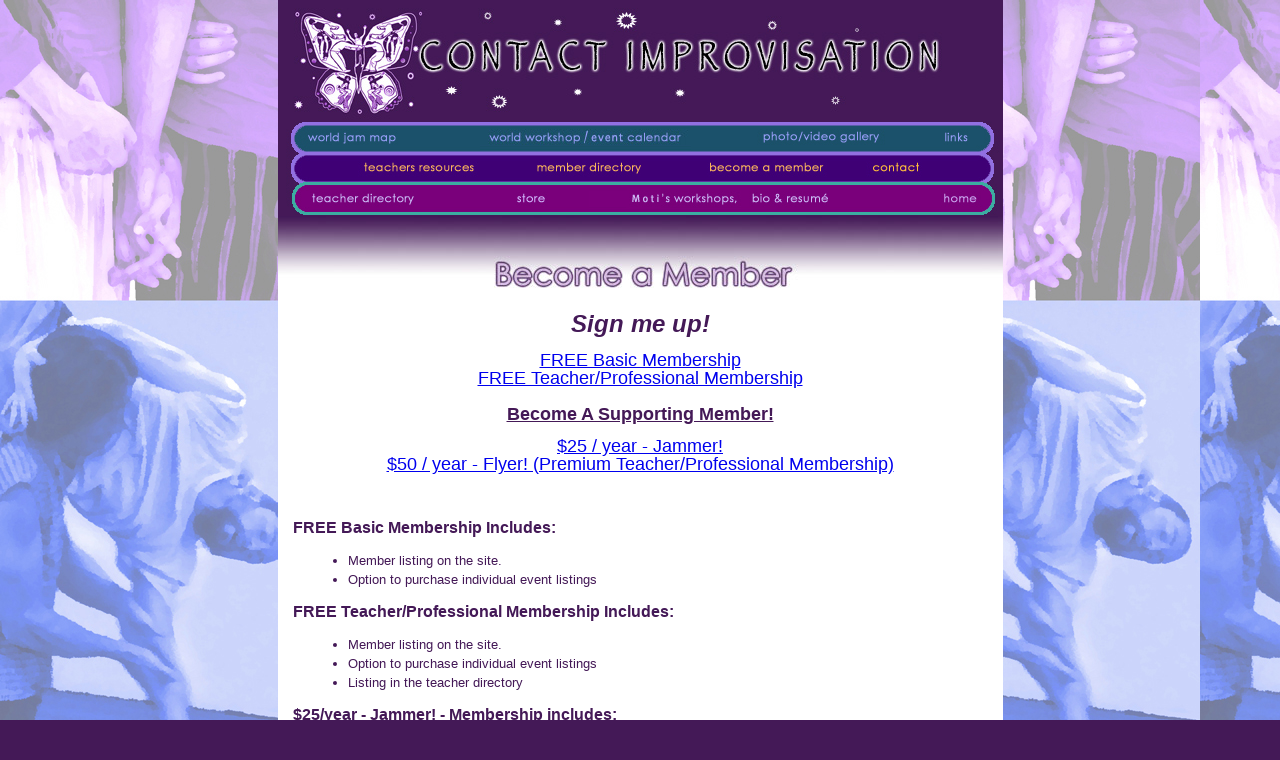

--- FILE ---
content_type: text/html; charset=latin1
request_url: https://www.contactimprov.com/becomemember.html
body_size: 3606
content:
<!DOCTYPE html PUBLIC "-//W3C//DTD XHTML 1.0 Transitional//EN" "http://www.w3.org/TR/xhtml1/DTD/xhtml1-transitional.dtd">

<html>
<head>
  <title>Contact Improvisation</title>
  <meta http-equiv="Content-Type" content="text/html; charset=us-ascii" />
  <link href="zemelman.css" rel="stylesheet" type="text/css" />
  <meta name="description" content="www.contactimprov.com is your online source for all ContactImprovisation Dance related information, news, discussion,jam/workshop/event listings, teachers resources andproducts including CI related artwork, clothing,photography, music, and books." />
  <meta name="keywords" content="Contact Improvisation, contact improv, contact,improvisation, creative movement, CI, dance, modern dance,Mark Zemelman, Steve Paxton, Nancy Stark Smith" />
<!-- TemplateBeginEditable name="head" -->
<script language="JavaScript" type="text/JavaScript">
//<!--
function MM_preloadImages() { //v3.0
  var d=document; if(d.images){ if(!d.MM_p) d.MM_p=new Array();
    var i,j=d.MM_p.length,a=MM_preloadImages.arguments; for(i=0; i<a.length; i++)
    if (a[i].indexOf("#")!=0){ d.MM_p[j]=new Image; d.MM_p[j++].src=a[i];}}
}

function MM_swapImgRestore() { //v3.0
  var i,x,a=document.MM_sr; for(i=0;a&&i<a.length&&(x=a[i])&&x.oSrc;i++) x.src=x.oSrc;
}

function MM_findObj(n, d) { //v4.01
  var p,i,x;  if(!d) d=document; if((p=n.indexOf("?"))>0&&parent.frames.length) {
    d=parent.frames[n.substring(p+1)].document; n=n.substring(0,p);}
  if(!(x=d[n])&&d.all) x=d.all[n]; for (i=0;!x&&i<d.forms.length;i++) x=d.forms[i][n];
  for(i=0;!x&&d.layers&&i<d.layers.length;i++) x=MM_findObj(n,d.layers[i].document);
  if(!x && d.getElementById) x=d.getElementById(n); return x;
}

function MM_swapImage() { //v3.0
  var i,j=0,x,a=MM_swapImage.arguments; document.MM_sr=new Array; for(i=0;i<(a.length-2);i+=3)
   if ((x=MM_findObj(a[i]))!=null){document.MM_sr[j++]=x; if(!x.oSrc) x.oSrc=x.src; x.src=a[i+2];}
}
//-->
</script>

<style type="text/css">
/*<![CDATA[*/
<!--body {      background-image: url('images/ci_sub_background.jpg');  margin-right: 0px;      margin-bottom: 0px; margin-top: 0px;}-->
/*]]>*/
</style>
</head>

<body onload="MM_preloadImages('images/ci_b_sub_worldmap1.jpg','images/ci_b_sub_calendar1.jpg','images/ci_b_sub_photovideo1.jpg','images/ci_b_sub_links1.jpg','images/ci_b_sub_teachersres1.jpg','images/ci_b_sub_memberdirect1.jpg','images/ci_b_sub_becomemember1.jpg','images/ci_b_sub_contact1.jpg','images/ci_b_sub_teachdirect1.jpg','images/ci_b_sub_store1.jpg','images/ci_b_sub_markworkshops1.jpg','images/ci_b_sub_bio1.jpg','images/ci_b_sub_home1.jpg')">
  <div align="center">
    <table width="725" border="0" cellspacing="0" cellpadding="0" summary="">
      <tr>
        <td bgcolor="#441957"><a href="index.html"><img src="images/ci_sub_title.jpg" alt="Contact Improvsation Header" width="725" height="121" border="0" /></a></td>
      </tr>

      <tr>
        <td bgcolor="#441957"><a href="worldjammap.html" onmouseover="MM_swapImage('Image1','','images/ci_b_sub_worldmap1.jpg',1)" onmouseout="MM_swapImgRestore()"><img src="images/ci_b_sub_worldmap0.jpg" alt="World Jam Map" name="Image1" border="0" id="Image1" /></a><span class="nav-top-spacer"></span><a href="events.html" onmouseover="MM_swapImage('Image2','','images/ci_b_sub_calendarW1.jpg',1)" onmouseout="MM_swapImgRestore()"><img src="images/ci_b_sub_calendarW.jpg" alt="World Workshops Calendar" name="Image2" border="0" id="Image2" /></a><span class="nav-top-spacer"></span><a href="gallery/main.php" onmouseover="MM_swapImage('Image4','','images/ci_b_sub_photovideo1.jpg',1)" onmouseout="MM_swapImgRestore()"><img src="images/ci_b_sub_photovideo0.jpg" alt="Photo/Video Gallery" name="Image4" border="0" id="Image4" /></a><a href="links.html" onmouseover="MM_swapImage('Image5','','images/ci_b_sub_links1.jpg',1)" onmouseout="MM_swapImgRestore()"><img src="images/ci_b_sub_links0.jpg" alt="Links" name="Image5" border="0" id="Image5" /></a></td>
      </tr>

      <tr>
        <td bgcolor="#441957"><a href="teachersresources.html" onmouseover="MM_swapImage('Image6','','/images/ci_b_sub_teachersres1.jpg',1)" onmouseout="MM_swapImgRestore()"><img src="images/ci_b_sub_teachersres0.jpg" alt="Teacher's Resources" name="Image6" border="0" id="Image6" /></a><a href="members.html" onmouseover="MM_swapImage('Image7','','images/ci_b_sub_memberdirect1.jpg',1)" onmouseout="MM_swapImgRestore()"><img src="images/ci_b_sub_memberdirect0.jpg" alt="Member Directory" name="Image7" border="0" id="Image7" /></a><a href="becomemember.html" onmouseover="MM_swapImage('Image8','','images/ci_b_sub_becomemember1.jpg',1)" onmouseout="MM_swapImgRestore()"><img src="images/ci_b_sub_becomemember0.jpg" alt="Become a Member" name="Image8" border="0" id="Image8" /></a><a href="contact.html" onmouseover="MM_swapImage('Image9','','images/ci_b_sub_contact1.jpg',1)" onmouseout="MM_swapImgRestore()"><img src="images/ci_b_sub_contact0.jpg" alt="Contact" name="Image9" border="0" id="Image9" /></a></td>
      </tr>

      <tr>
        <td bgcolor="#441957"><a href="teachers.html" onmouseover="MM_swapImage('Image10','','images/ci_b_sub_teachdirect1.jpg',1)" onmouseout="MM_swapImgRestore()"><img src="images/ci_b_sub_teachdirect0.jpg" alt="Teacher Directory" name="Image10" border="0" id="Image10" /></a><a href="store/" onmouseover="MM_swapImage('Image11','','images/ci_b_sub_store1.jpg',1)" onmouseout="MM_swapImgRestore()"><img src="images/ci_b_sub_store0.jpg" alt="Store" name="Image11" border="0" id="Image11" /></a><a href="workshopsandclasses.html" onmouseover="MM_swapImage('Image12','','images/ci_b_sub_markworkshops1.jpg',1)" onmouseout="MM_swapImgRestore()"><img src="images/ci_b_sub_markworkshops0.jpg" alt="Moti's Workshops" name="Image12" border="0" id="Image12" /></a><a href="bio.html" onmouseover="MM_swapImage('Image13','','images/ci_b_sub_bio1.jpg',1)" onmouseout="MM_swapImgRestore()"><img src="images/ci_b_sub_bio0.jpg" alt="Moti's Bio and Resum&eacute;" name="Image13" border="0" id="Image13" /></a><a href="index.html" onmouseover="MM_swapImage('Image14','','images/ci_b_sub_home1.jpg',1)" onmouseout="MM_swapImgRestore()"><img src="images/ci_b_sub_home0.jpg" alt="Home" name="Image14" border="0" id="Image14" /></a></td>
      </tr>

      <tr>
        <td bgcolor="#FFFFFF">
          <div class="submediumpurple">
            <!-- START EMBED --><!-- END EMBED --> <!--zencart uses these tags-->
		    <!-- TemplateBeginEditable name="member_bar" -->
            <div style="text-align: center;"><font size="5" style="font-weight: bold;"><span style="font-style: italic;"><img src="/uploads/ci_st_becomemember.jpg" alt="" /><br />
<br />
Sign me up!</span></font><br />
<br />
<font size="4" style="color: rgb(0, 0, 255);"><a href="https://www.contactimprov.com/signup.html">FREE Basic Membership</a><br />
<a href="https://www.contactimprov.com/signup.html">FREE Teacher/Professional Membership</a></font><br />
<br />
<font size="4" style="text-decoration: underline;"><span style="font-weight: bold;">Become A Supporting Member!</span></font></div>
<p style="text-align: center;"><font size="4"><a href="https://www.contactimprov.com/signup.html">$25 / year - Jammer! </a><br />
<a href="https://www.contactimprov.com/signup.html">$50 / year - Flyer! (Premium Teacher/Professional Membership)</a><br />
</font></p>
<p style="text-align: center;">&nbsp;</p>
<p style="font-weight: bold;"><font size="3">FREE Basic Membership Includes:</font></p>
<ul>
    <li><font size="2">Member listing on the site.</font></li>
    <li><font size="2">Option to purchase individual event listings</font></li>
</ul>
<p style="text-align: left; font-weight: bold;"><font size="3">FREE Teacher/Professional Membership Includes:</font></p>
<ul>
    <li><font size="2">Member listing on the site.</font></li>
    <li><font size="2">Option to purchase individual event listings</font></li>
    <li><font size="2">Listing in the teacher directory</font><font size="2"><br />
    </font></li>
</ul>
<p style="font-weight: bold;"><font size="3">$25/year - </font><font size="3">Jammer!</font><font size="3"> - Membership includes:</font></p>
<ul>
    <li><font size="2">Your own web page on the site (example: www.contactimprov.com/yourname) with space for up to four photos, and unlimited text. <br />
    </font></li>
    <li><font size="2">Member listing on the site. (Teachers additionally get listed in </font><font size="2">teacher directory)</font></li>
    <li><font size="2">10% discount on selected workshops</font></li>
    <li><font size="2">3 free event listings in the </font><a href="https://www.contactimprov.com/events.html">World Workshop/Event Calendar</a></li>
    <li><font size="2">1 free homepage news announcement per year</font></li>
</ul>
<p style="font-weight: bold;"><font size="2"><font size="3">$50/year - Flyer! - Premium Professional Membership includes:</font> </font></p>
<ul>
    <li><font size="2">Your own web page on the site (example: www.contactimprov.com/yourname) with space for up to four photos, </font><font size="2">and unlimited text.</font></li>
    <li><font size="2"> An interactive list of your workshops/events (</font><font size="2">UNLIMITED amount)</font><font size="2"> on your personal page.</font></li>
    <li><font size="2">UNLIMITED workshops/event listings crosslisted on the </font><a href="https://www.contactimprov.com/events.html">World Workshop/Event Calendar</a><font size="2"> (searchable by name, date, location)</font></li>
    <li><font size="2">An e-mail account - yourname@contactimprov.com</font></li>
    <li><font size="2">Member listing on the site. (Teachers additionally get listed in </font><font size="2">teacher directory)</font></li>
    <li><font size="2">3 </font><font size="2">free homepage news announcements per year</font></li>
</ul>
<p><em><font size="4">&nbsp;</font><font size="4">For an example of a Flyer level Personal Page with events click <a onclick="window.open(this.href,'ContactImprovPersonalPage','resizable=yes,location=no,menubar=yes,scrollbars=yes,status=no,toolbar=no,fullscreen=no,dependent=no,width=900,height=650,status'); return false" href="https://www.contactimprov.com/earthdance">HERE</a></font></em></p>
<p><font size="3"><strong>If you would like to list events/workshops on the <a href="https://www.contactimprov.com/events.html">World Workshop/Event Calendar</a> but you don't want to have a profile displayed, you can&nbsp;purchase individual events listings for $5 per listing by becoming a free member and in your sign-up process uncheck profile display option and choose how many listings you would like to purchase. <a target="_self" href="https://www.contactimprov.com/signup.html">CLICK HERE</a></strong></font></p>
<div align="left">&nbsp;</div>
          </div>
        </td>
      </tr>

      <tr>
        <td bgcolor="#FFFFFF">
          <div align="center">
            <img src="images/ci_whiteblackswirly.jpg" alt="Swirly Motif" width="374" height="43" />
          </div>
        </td>
      </tr>

      <tr>
        <td style="background: #441957 url(images/ci_sub_bottombackground.jpg)">
          <div align="center">
            <p class="bottomorange"><br />
            <br />
            <br />
            &bull; <a href="worldjammap.html" class="bottomorange">world jam map</a> 
            &bull; <a href="events.html" class="bottomorange">world workshop/event 
            calendar</a> 
            &bull; <a href="../gallery/main.php" class="bottomorange">photos/video</a> 
            &bull; <a href="links.html" class="bottomorange">links</a> &bull;<br />
            &bull; <a href="teachersresources.html" class="bottomorange">teacher's resources</a> &bull; <a href="members.html" class="bottomorange">member directory</a> &bull; <a href="becomemember.html" class="bottomorange">become a member</a> &bull; <a href="contact.html" class="bottomorange">contact</a> &bull; <a href="whatiscontactimprov.html" class="bottomorange">what is contact improvisation?</a> &bull;<br />
            &bull; <a href="teachers.html" class="bottomorange">teacher directory</a> 
            &bull; <a href="store/" class="bottomorange">store</a> &bull; <a href="workshopsandclasses.html" class="bottomorange">moti's 
            workshops and classes</a> &bull; <a href="bio.html" class="bottomorange">moti's 
            bio/resum&eacute;</a> &bull; <a href="index.html" class="bottomorange">home</a> 
            &bull; <a href="sitemap.html" class="bottomorange">site map</a> &bull;</p>

            
          <p class="bottomwhite">&copy; Moti Zemelman - All Rights Reserved</p>
          <p class="bottomwhite10">Web Site Design by Moti Zemelman - Hosting by <a href="http://jasonwoof.com/">Jason Woofenden</a></p>
          <p class="bottomorange">&nbsp;</p>
          <p class="bottomorange">&nbsp;</p>
          </div>
        </td>
      </tr>
    </table>
  </div>
<script src="http://www.google-analytics.com/urchin.js" type="text/javascript">
</script>
<script type="text/javascript">
_uacct = "UA-505615-1";
urchinTracker();
</script></body>
</html>


--- FILE ---
content_type: text/css
request_url: https://www.contactimprov.com/zemelman.css
body_size: 1665
content:
.first { padding-top: 0px; margin-top: 0px; }

body,td,th {	color: #339999;}
body {	background-color: #441957;
	margin-left: 0px;	margin-top: 0px;}
.blacktwelve {	font-family: Arial, Helvetica, sans-serif;	font-size: 12px;	margin-left: 5px;	margin-right: 5px;	margin-top: 5px;	margin-bottom: 5px;	color: #000000;}
a.blacktwelve:hover {	font-family: Arial, Helvetica, sans-serif;	font-size: 12px;	margin-left: 5px;	margin-right: 5px;	margin-top: 5px;	margin-bottom: 5px;	color: #DABBE7;	font-style: italic;}
.maintext {	font-family: Arial, Helvetica, sans-serif;	font-size: 12px;	margin-left: 10px;	margin-right: 10px;	color: #FFCC66;	line-height: 16px;}
.largepurple {	font-family: Arial, Helvetica, sans-serif;	font-size: 16px;	color: #D5ADF1;	line-height: 22px;	margin-right: 15px;	margin-left: 15px;}
.mediumpurple {	font-family: Arial, Helvetica, sans-serif;	font-size: 14px;	color: #D5ADF1;	line-height: 18px;	margin-right: 15px;	margin-left: 15px;}
.smallpurple {	font-family: Arial, Helvetica, sans-serif;	font-size: 12px;	color: #D5ADF1;	line-height: 18px;	margin-right: 15px;	margin-left: 15px;}
.darkorange14 {	font-family: Arial, Helvetica, sans-serif;	font-size: 14px;	margin-left: 8px;	margin-right: 8px;	margin-top: 5px;	margin-bottom: 5px;	color: #FF3300;}
.bottomorange {	font-family: Arial, Helvetica, sans-serif;	font-size: 11px;	color: #E69928;}
a.bottomorangelink:link {	font-family: Arial, Helvetica, sans-serif;	font-size: 11px;	color: #E69928;	text-decoration: none;}
a.bottomorangelink:hover {	font-family: Arial, Helvetica, sans-serif;	font-size: 11px;	color: #FFCC33;	text-decoration: none;}
a.bottomorangelink:visited {	font-family: Arial, Helvetica, sans-serif;	font-size: 11px;	color: #BDB8D8;	text-decoration: none;}
.bottomwhite {	font-family: Arial, Helvetica, sans-serif;	font-size: 11px;	color: #FFFFFF;}
.bottomwhite10 {	font-family: Arial, Helvetica, sans-serif;	font-size: 10px;	color: #FFFFFF;}
a.bottomwhite10:link {	font-family: Arial, Helvetica, sans-serif;	font-size: 10px;	color: #FFFFFF;}
a.bottomwhite10:visited {	font-family: Arial, Helvetica, sans-serif;	font-size: 10px;	color: #FFFFFF;}
.submediumpurple {	font-family: Arial, Helvetica, sans-serif;	font-size: 14px;	color: #441957;	line-height: 18px;}
.submediumpurple	 li, ul, p {	font-family: Arial, Helvetica, sans-serif;	font-size: 14px;	color: #441957;	line-height: 18px;	margin-right: 15px;	margin-left: 15px;}
.sublargepurple {	font-family: Arial, Helvetica, sans-serif;	font-size: 16px;	color: #441957;	line-height: 18px;}	
.sublargestpurple {	font-family: Arial, Helvetica, sans-serif;	font-size: 18px;	color: #441957;	line-height: 18px;}
.directory_header {	
	font-family: Arial, Helvetica, sans-serif;	
	font-size: 16px;	
	color: #441957;	
	line-height: 18px;
}	

.quotenewspadding {	margin-right: 15px;	margin-left: 15px; width: 510px; }
table.directory {
    margin: auto;
    width: 500px;
}
td.directory_with_detail {	
    font-family: Arial, Helvetica, sans-serif;	
    font-size: 18px;	
    color: #441957;	
    line-height: 18px;
    text-align: center;
    border: 1px solid;
    /** following doesn't appear to be taking affect **/
    /*margin: 90px 10px 10px 10px;*/
    margin-top: 90px;
    padding: 10px;
}
td.directory {	
    font-family: Arial, Helvetica, sans-serif;	
    font-size: 16px;	
    color: #441957;	
    line-height: 18px;
    text-align: center;
    /*padding: 10px;*/
}
th.directory_with_detail {	
    font-family: Arial, Helvetica, sans-serif;	
    font-size: 18px;	
    color: #441957;	
    line-height: 18px;
    text-align: center;
    border: 1px solid;
    padding: 20px;
    margin: 10px;
}
th.directory_with_zones {	
    /* This one has been renamed and needs to be deleted! */
    font-family: Arial, Helvetica, sans-serif;	
    font-size: 18px;	
    color: #441957;	
    line-height: 18px;
    text-align: center;
    /*border: 1px solid;*/
    padding: 5px;
    margin: 10px;
}
th.directory {	
    /*copied from sublargestpurple!!*/
    font-family: Arial, Helvetica, sans-serif;	
    font-size: 18px;	
    color: #441957;	
    line-height: 18px;
    text-align: center;
    padding: 10px;
}
table.personalpage {
    width: 900px;
    text-align: center;
}
tr.personalpage {
    text-align: center;
    text-align: center;
}
img.personalpage {
    margin: auto;
    border: 1px solid;
}    
table.paddedarea {
    width: 100%;
    padding: 30px;
    text-align: center;
}    
div.paddedarea {
    margin: auto;
    padding: 30px;
}    

#listings {
	padding: 20px;
}

#listings div.listing {
	margin: 0px 100px 20px 100px;
	padding: 0px;
	border-top: 1px solid #441957;
	border-left: 1px solid #441957;
}
div.listing h3 {	
	font-family: Arial, Helvetica, sans-serif;	
	font-size: 18px;	
	color: #441957;	
	line-height: 18px;
	margin: 0px;
	padding: 15px 15px 4px 15px;
	text-align: left;
}
div.listing p {	
    font-family: Arial, Helvetica, sans-serif;	
    font-size: 15px;	
    font-style: normal;
    color: #441957;	
    line-height: 18px;
    text-align: left;
    margin: 0px;
    padding: 10px 0px 0px 15px;
}

div.listing p.personal_page_link_image { padding-bottom: 1px; margin-bottom: 0px; text-decoration: none; }
div.listing p.personal_page_link_image a { text-decoration: none; }
div.listing p.personal_page_link_image a img { border: none; text-decoration: none; }
div.listing p.personal_page_link_text { padding-top: 0px; margin-top: 0px; }

/* for metaform */
td.caption { text-align: right; vertical-align: top; font-weight: bold; }
td.errorcaption { text-align: right; vertical-align: top; font-weight: bold; color: red; }
div.error { border: 2px solid red; padding: 13px; margin: 20px; background: #ffdddd; }
td.submit_row { text-align: right; }
.listing .members_blurb { text-align: left; }

/* profile editor */
.profile_editor_header h3 { padding-left: 15px; margin-bottom: 0px; }
.profile_editor_instructions { padding-left: 35px; }

/* personal page */
#personal_page { padding: 0px 15px; }
#personal_page h2 { text-align: center; }
#personal_page td h2 { text-align: left; margin-top: 50px; }
#personal_page .edit { border: 1px solid red; text-align: center; }
.personal_page_caption { padding-top: 0px; margin-top: 0px; padding-left: 0px; margin-left: 0px; }

#personal_page div.listing p { padding-left: 0px; }

#personal_page_description h3 { padding: 0px; margin: 0px;} /* script gives them padding-bottom inline */
#personal_page_description p { padding: 0px; margin: 0px; } /* script gives them padding-bottom inline */

#events_listing_table { margin-top: 20px; }
#events_listing_table th { text-align: left; }
#events_listing_table td { text-align: left; vertical-align: top; }
#events_listing_table td.even { background-color: #ffe4ee; }
#events_listing_table td.odd { background-color: #eef; }

#padded_main_area {
	padding: 0 15px;
}

#event_description {
	padding: 1px 0px;
	background: #ddd;
}

#member_status_bar_above { height: 15px; }

#member_status_bar {
	padding: 3px;
	text-align: right;
	font-size: 13px;
	border: 2px solid #856a91;
	background: #bcadc2;
}

.nav-top-spacer {
	display: inline-block;
	height: 32px;
	width: 50px;
	background: url([data-uri]) repeat-x;
}
